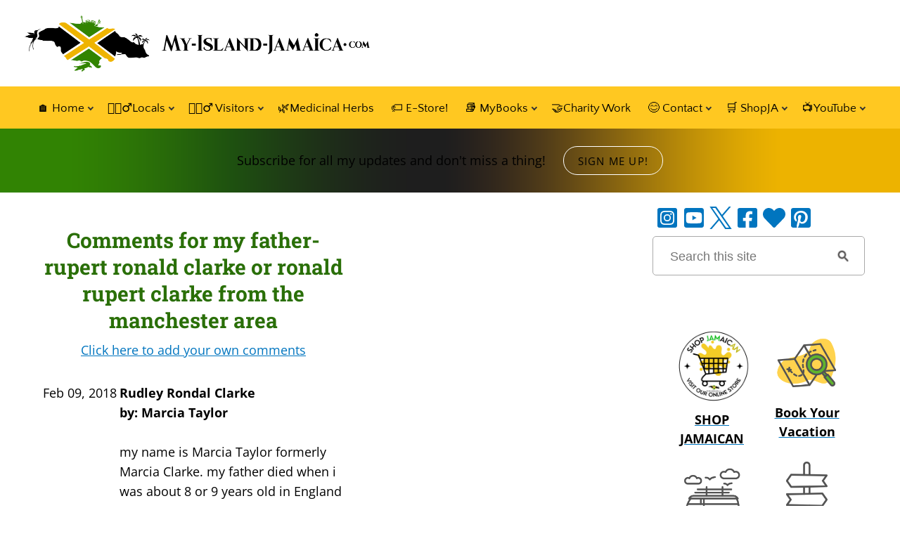

--- FILE ---
content_type: text/html; charset=UTF-8
request_url: https://www.my-island-jamaica.com/my-fatherrupert-ronald-clarke-or-ronald-rupert-clarke-from-the-manchester-area-comments.html
body_size: 22447
content:
<!DOCTYPE HTML>
<html xmlns:og="http://opengraphprotocol.org/schema/" xmlns:fb="http://www.facebook.com/2008/fbml">
<head><meta http-equiv="content-type" content="text/html; charset=UTF-8"><title>Comments for my father-rupert ronald clarke or ronald rupert clarke from the manchester area</title><meta name="description" content="my name is Marcia Taylor formerly Marcia Clarke. my father died when i was about 8 or 9 years old in England in a car accident,in the 1970's.  I was living"><meta id="viewport" name="viewport" content="width=device-width, initial-scale=1">
<link href="/A.sd,,_support-files,,_style.css+fonts,,_open-sans,,_400.css+fonts,,_quattrocento-sans,,_400.css+fonts,,_raleway,,_400.css+fonts,,_roboto-slab,,_400.css+fonts,,_open-sans,,_400-italic.css+fonts,,_open-sans,,_700-italic.css+fonts,,_open-sans,,_700.css+fonts,,_quattrocento-sans,,_400-italic.css+fonts,,_quattrocento-sans,,_700-italic.css+fonts,,_quattrocento-sans,,_700.css+fonts,,_raleway,,_400-italic.css+fonts,,_raleway,,_700-italic.css+fonts,,_raleway,,_700.css+fonts,,_roboto-slab,,_700.css,Mcc.4pQScA9KqK.css.pagespeed.cf.kt3K4aPF0w.css" rel="stylesheet" type="text/css"/>
<!-- start: tool_blocks.sbi_html_head -->
<!-- Global site tag (gtag.js) - Google Analytics -->
<script async src="https://www.googletagmanager.com/gtag/js?id=G-7DGSV59NXB"></script>
<script>window.dataLayer=window.dataLayer||[];function gtag(){dataLayer.push(arguments);}gtag('js',new Date());gtag('config','G-7DGSV59NXB');</script>
<link rel="apple-touch-icon" sizes="57x57" href="/xfavicon-57x57.png.pagespeed.ic.f1TevuaAmn.webp"> <link rel="apple-touch-icon" sizes="60x60" href="/xfavicon-60x60.png.pagespeed.ic.6dxq71qAAJ.webp"> <link rel="apple-touch-icon" sizes="72x72" href="/xfavicon-72x72.png.pagespeed.ic.oGpyErKyHz.webp"> <link rel="apple-touch-icon" sizes="76x76" href="/xfavicon-76x76.png.pagespeed.ic.SECqChKYlC.webp"> <link rel="apple-touch-icon" sizes="114x114" href="/xfavicon-114x114.png.pagespeed.ic.KFqQR1aFFR.webp"> <link rel="apple-touch-icon" sizes="120x120" href="/xfavicon-120x120.png.pagespeed.ic.kEc9il56EJ.webp"> <link rel="apple-touch-icon" sizes="144x144" href="/xfavicon-144x144.png.pagespeed.ic.kwZrd3WLvi.webp"> <link rel="apple-touch-icon" sizes="152x152" href="/xfavicon-152x152.png.pagespeed.ic.Df5gQHNwuU.webp"> <link rel="apple-touch-icon" sizes="180x180" href="/xfavicon-180x180.png.pagespeed.ic.BywQfSLjYj.webp"> <link rel="icon" type="image/png" href="/xfavicon-36x36.png.pagespeed.ic.G-lfO6JEib.webp" sizes="36x36"> <link rel="icon" type="image/png" href="/xfavicon-48x48.png.pagespeed.ic.hAVY52nPCD.webp" sizes="48x48"> <link rel="icon" type="image/png" href="/xfavicon-72x72.png.pagespeed.ic.oGpyErKyHz.webp" sizes="72x72"> <link rel="icon" type="image/png" href="/xfavicon-96x96.png.pagespeed.ic.W2g0r3C39x.webp" sizes="96x96"> <link rel="icon" type="image/png" href="/xfavicon-144x144.png.pagespeed.ic.kwZrd3WLvi.webp" sizes="144x144"> <link rel="icon" type="image/png" href="/xfavicon-192x192.png.pagespeed.ic.pD8Q_JQia0.webp" sizes="192x192"> <link rel="icon" type="image/png" href="/xfavicon-16x16.png.pagespeed.ic.HoBVjJSNoI.webp" sizes="16x16"> <link rel="icon" type="image/png" href="/xfavicon-32x32.png.pagespeed.ic.Yq-bFQFkmi.webp" sizes="32x32"> <link rel="icon" type="image/png" href="/xfavicon-48x48.png.pagespeed.ic.hAVY52nPCD.webp" sizes="48x48"><link rel="alternate" type="application/rss+xml" title="RSS" href="https://www.my-island-jamaica.com/jamaica.xml">
<meta property="fb:app_id" content="107748038894"/>
<!-- SD -->
<script>var https_page=0</script>
<script src="//www.my-island-jamaica.com/sd/support-files/gdprcookie.js.pagespeed.jm._uJjc3YGor.js" async defer></script><!-- end: tool_blocks.sbi_html_head -->
<link rel="shortcut icon" type="image/vnd.microsoft.icon" href="https://www.my-island-jamaica.com/favicon.ico">
<link rel="canonical" href="https://www.my-island-jamaica.com/my-fatherrupert-ronald-clarke-or-ronald-rupert-clarke-from-the-manchester-area-comments.html"/>
<script>function MM_swapImgRestore(){var i,x,a=document.MM_sr;for(i=0;a&&i<a.length&&(x=a[i])&&x.oSrc;i++)x.src=x.oSrc;}function MM_preloadImages(){var d=document;if(d.images){if(!d.MM_p)d.MM_p=new Array();var i,j=d.MM_p.length,a=MM_preloadImages.arguments;for(i=0;i<a.length;i++)if(a[i].indexOf("#")!=0){d.MM_p[j]=new Image;d.MM_p[j++].src=a[i];}}}function MM_swapImage(){var i,j=0,x,a=MM_swapImage.arguments;document.MM_sr=new Array;for(i=0;i<(a.length-2);i+=3)if((x=MM_findObj(a[i]))!=null){document.MM_sr[j++]=x;if(!x.oSrc)x.oSrc=x.src;x.src=a[i+2];}}function MM_openBrWindow(theURL,winName,features){window.open(theURL,winName,features);}function MM_findObj(n,d){var p,i,x;if(!d)d=document;if((p=n.indexOf("?"))>0&&parent.frames.length){d=parent.frames[n.substring(p+1)].document;n=n.substring(0,p);}if(!(x=d[n])&&d.all)x=d.all[n];for(i=0;!x&&i<d.forms.length;i++)x=d.forms[i][n];for(i=0;!x&&d.layers&&i<d.layers.length;i++)x=MM_findObj(n,d.layers[i].document);if(!x&&d.getElementById)x=d.getElementById(n);return x;}</script>
<script>function MM_displayStatusMsg(msgStr){status=msgStr;document.MM_returnValue=true;}</script>
<!-- start: shared_blocks.118268058#end-of-head -->
<!-- SHARE THIS CODE -->
<script src='https://platform-api.sharethis.com/js/sharethis.js#property=5e55d5e41adc7f0012524a3d&cms=sop' async></script>
<script src='https://platform-api.sharethis.com/js/sharethis.js#property=5e55d5e41adc7f0012524a3d&product=inline-follow-buttons&cms=sop' async></script>
<!-- END SHARE THIS CODE -->
<!-- Replaced by GA Connected Service -->
<!-- end Global site tag (gtag.js) - Google Analytics -->
<!-- AdThrive Head Tag Manual -->
<script data-no-optimize="1" data-cfasync="false">(function(w,d){w.adthrive=w.adthrive||{};w.adthrive.cmd=w.adthrive.cmd||[];w.adthrive.plugin='adthrive-ads-manual';w.adthrive.host='ads.adthrive.com';var s=d.createElement('script');s.async=true;s.referrerpolicy='no-referrer-when-downgrade';s.src='https://'+w.adthrive.host+'/sites/6442d5069915a44c38f39b70/ads.min.js?referrer='+w.encodeURIComponent(w.location.href)+'&cb='+(Math.floor(Math.random()*100)+1);var n=d.getElementsByTagName('script')[0];n.parentNode.insertBefore(s,n);})(window,document);</script>
<!-- End of AdThrive Head Tag -->
<!-- JULY 1, 2023 -->
<!-- NEW GOOGLE G4 CODE -->
<!-- Google tag (gtag.js) --><!-- Replaced by GA Connected Service -->
<!-- END NEW GOOGLE G4 CODE -->
<!-- Let me Allez (letmeallez.js) - Stay22 -->
<script>(function(s,t,a,y,twenty,two){s.Stay22=s.Stay22||{};s.Stay22.params={aid:"myislandjamaica",};twenty=t.createElement(a);two=t.getElementsByTagName(a)[0];twenty.async=1;twenty.src=y;two.parentNode.insertBefore(twenty,two);})(window,document,"script","https://scripts.stay22.com/letmeallez.js");</script>
<!-- END OF Let me Allez (letmeallez.js) - Stay22 -->
<!-- end: shared_blocks.118268058#end-of-head -->
<script>var FIX=FIX||{};</script>
</head>
<body class="responsive">
<div id="PageWrapper" class="modern">
<div id="HeaderWrapper">
<div id="Header">
<div class="Liner">
<div class="WebsiteName">
<a href="/">My Website</a>
</div><div class="Tagline">Probably the best tagline in the world</div>
<!-- start: shared_blocks.118268054#top-of-header -->
<a name="Top"></a>
<div class="sharethis-inline-follow-buttons"></div>
<!-- start: tool_blocks.navbar.horizontal.center --><div class="ResponsiveNavWrapper">
<div class="ResponsiveNavButton"><span>Menu</span></div><div class="HorizontalNavBarCenter HorizontalNavBar HorizontalNavBarCSS ResponsiveNav"><ul class="root"><li class="li1 submenu"><span class="navheader">🏠 Home</span><ul><li class="li2"><a href="/">🏠 Home Page</a></li><li class="li2"><a href="/jamaica-blog.html">What's NEW?</a></li><li class="li2"><a href="/question.html">🤔Ask A Question</a></li><li class="li2"><a href="/my_island_jamaica_digest.html">✨ Get Free Weekly Updates</a></li><li class="li2"><a href="/site_search.html">🔎Search the Site</a></li></ul></li><li class="li1 submenu"><span class="navheader">🚶🏾‍♂️Locals</span><ul><li class="li2 submenu"><span class="navheader">😋 Food</span><ul><li class="li3"><a href="/food_from_jamaica.html">J'can Food</a></li><li class="li3"><a href="/jamaican_chicken_recipes.html">Chicken Recipes</a></li><li class="li3"><a href="/jamaican_fish_recipes.html">Fish Recipes</a></li><li class="li3"><a href="/jamaican_drinks.html">Popular Drinks</a></li><li class="li3"><a href="/free_jamaican_recipes.html">More Free Recipes</a></li></ul></li><li class="li2 submenu"><span class="navheader">🕺🏾 Culture</span><ul><li class="li3"><a href="/jamaica_culture.html">Culture</a></li><li class="li3"><a href="/reggae_music.html">Reggae Music</a></li><li class="li3"><a href="/jamaican_community.html">Community Buzz</a></li><li class="li3"><a href="/sports_played_in_jamaica.html">Sports</a></li></ul></li><li class="li2 submenu"><span class="navheader">📢Background On Jamaica</span><ul><li class="li3"><a href="/facts_about_jamaica.html">Key Facts</a></li><li class="li3"><a href="/jamaican_schools.html">Schools</a></li><li class="li3"><a href="/colleges_in_jamaica.html">Colleges</a></li><li class="li3 submenu"><span class="navheader">Media & Links</span><ul><li class="li4"><a href="/jamaican_radio_stations.html">Radio Stations</a></li><li class="li4"><a href="/jamaica_news_media.html">News Media</a></li><li class="li4"><a href="/jamaican_newspapers.html">Newspapers</a></li><li class="li4"><a href="/telephone_directory_for_jamaica.html">Phone Directory</a></li></ul></li><li class="li3"><a href="/jamaica_reviews.html">Reviews</a></li><li class="li3"><a href="/famous_places_in_jamaica.html">Famous Places</a></li><li class="li3"><a href="/famous_people_from_jamaica.html">Famous Jamaicans</a></li><li class="li3"><a href="/national_heroes_of_jamaica.html">Heroes</a></li><li class="li3"><a href="/national_symbols_of_jamaica.html">National Symbols</a></li><li class="li3"><a href="/museums_in_jamaica.html">Museums</a></li><li class="li3"><a href="/plants_and_animals_in_jamaica.html">Plants + Animals</a></li><li class="li3"><a href="/christmas_in_jamaica.html">🎄Christmas In Jamaica</a></li><li class="li3"><a href="/share_the_site.html">Share The Site</a></li></ul></li><li class="li2 submenu"><span class="navheader">🏙 Popular Cities</span><ul><li class="li3"><a href="/negril_jamaica.html">Negril</a></li><li class="li3"><a href="/ocho_rios_jamaica.html">Ocho Rios</a></li><li class="li3"><a href="/montego_bay_jamaica.html">Montego Bay</a></li><li class="li3"><a href="/capital_of_jamaica.html">Kingston</a></li><li class="li3"><a href="/black_river_jamaica.html">Black River</a></li><li class="li3"><a href="/mandeville_jamaica.html">Mandeville</a></li><li class="li3"><a href="/port_royal_jamaica.html">Port Royal</a></li><li class="li3"><a href="/jamaica_parishes.html">The 14 Parishes</a></li><li class="li3"><a href="/list_of_caribbean_islands.html">Caribbean Islands</a></li></ul></li><li class="li2"><a href="/how_to_jamaica.html">How To ...</a></li></ul></li><li class="li1 submenu"><span class="navheader">🏃🏾‍♂️ Visitors</span><ul><li class="li2"><a href="/booking.html">🏨 Book Your Vacation</a></li><li class="li2"><a href="/jamaica_private_tours.html">🚘 Book A Tour</a></li><li class="li2"><a href="/jamaica_travel_information.html">☝🏾 Travel Tips & Cautions</a></li><li class="li2"><a href="/questions.html">🤔Jamaica FAQs</a></li><li class="li2 submenu"><span class="navheader">🧳 Travel Info</span><ul><li class="li3"><a href="/vacation_in_jamaica.html">Vacation Guide</a></li><li class="li3"><a href="/places-to-visit-in-jamaica.html">Best Places to Visit</a></li><li class="li3"><a href="/getting_to_jamaica.html">Getting Here</a></li><li class="li3"><a href="/jamaican_climate.html">Weather</a></li><li class="li3"><a href="/all_inclusive_resorts_in_jamaica.html">All Inclusives</a></li><li class="li3"><a href="/jamaican_villa_rentals.html">Villas</a></li><li class="li3"><a href="/hotels_in_jamaica.html">Hotels</a></li><li class="li3"><a href="/jamaican_airlines.html">Airlines</a></li><li class="li3"><a href="/tourist_attractions_in_jamaica.html">Attractions</a></li><li class="li3"><a href="/jamaican_beaches.html">Beaches</a></li><li class="li3"><a href="/restaurants_in_jamaica.html">Restaurants</a></li><li class="li3"><a href="/jamaican_christmas.html">🎄Christmas In Jamaica</a></li></ul></li><li class="li2 submenu"><span class="navheader">Readers' Pages</span><ul><li class="li3"><a href="/attraction_in_jamaica.html">Best Attractions</a></li><li class="li3"><a href="/jamaican_postcard.html">Postcards</a></li><li class="li3"><a href="/jamaica_press_releases.html">Notices/ Events</a></li><li class="li3"><a href="/jamaica.html">HardCore Fans</a></li></ul></li><li class="li2 submenu"><span class="navheader">Interact</span><ul><li class="li3"><a href="/jamaican_travel.html">Stories/Reviews</a></li><li class="li3"><a href="/jamaica_forums.html">Have Your Say</a></li><li class="li3"><a href="/jamaican_forum.html">Feedback Corner</a></li><li class="li3"><a href="/jamaican_photo_contest.html">Picture Contest</a></li><li class="li3"><a href="/answer_questions.html">Answer A Question</a></li></ul></li></ul></li><li class="li1"><a href="/medicinal_herbs_of_jamaica.html">🌿Medicinal Herbs</a></li><li class="li1"><a href="/etsy_reirect_code.html">🏷️ E-Store!</a></li><li class="li1 submenu"><span class="navheader">📚 MyBooks</span><ul><li class="li2"><a href="/discover_jamaica.html">🎁My Ebook Bundle</a></li><li class="li2"><a href="/is_jamaica_safe_to_travel.html">🛡️ Safety in Jamaica</a></li><li class="li2"><a href="/jamaican_remedies.html">🌿 101 Amazing Health Secrets From Jamaica</a></li><li class="li2"><a href="/jamaica_on_a_budget.html">💰 Jamaica On A Budget</a></li><li class="li2"><a href="/jamaican_dessert_recipes.html">😋 Jamaican Sweet Treats</a></li><li class="li2"><a href="/jamaica_travel_guide.html">✈ Jamaica Insider Guide</a></li><li class="li2"><a href="/facts_about_jamaica_ebook.html">🧾 Intriguing Facts About Jamaica</a></li></ul></li><li class="li1"><a href="/myislandjamaicafoundation.html">🤝Charity Work</a></li><li class="li1 submenu"><span class="navheader">😊 Contact</span><ul><li class="li2"><a href="/jamaica_ads.html">🌟 PartnerWithUs</a></li><li class="li2"><a href="/contact.html">Contact Me</a></li><li class="li2"><a href="/about_me.html">About Us</a></li><li class="li2"><a href="/donate.html">Donate</a></li><li class="li2 submenu"><span class="navheader">👍 Recommended Resources</span><ul><li class="li3"><a href="/online_business.html">My Internet Secret</a></li><li class="li3"><a href="/sbi_products.html">Free Personal Development Books</a></li><li class="li3"><a href="/work_at_home.html">Work At Home</a></li><li class="li3"><a href="/resources.html">Helpful Tools</a></li><li class="li3"><a href="/personality_interviews.html">Interviews</a></li><li class="li3"><a href="/jamaica_contact.html">Family Contact</a></li><li class="li3"><a href="/jamaica_genealogy.html">Genealogy</a></li></ul></li></ul></li><li class="li1 submenu"><span class="navheader">🛒 ShopJA</span><ul><li class="li2"><a href="/Etsy_Items_On_Sale_Redirect.html">ON SALE 🌟</a></li><li class="li2"><a href="/Jamaican_Herb_And_Spices_Etsy_redirect.html">Herbs & Spices 🌿🌶️</a></li><li class="li2"><a href="/Jamaican_Books_And_Guides_redirect.html">Books & Guides 📚</a></li><li class="li2"><a href="/Jamaican_Food_And_Grocery_Etsy_redirect.html">Jamaican Grocery 🛒</a></li><li class="li2"><a href="/Jamaican_Ointments_Balms_And_Tonics_redirect.html">Ointments, Balms & Tonics 💆‍♂️</a></li><li class="li2"><a href="/Jamaican_Clothing_BodyCare_And_Souvenirs_redirect.html">Clothing, Cosmetics & Souvenirs 👗🎁</a></li></ul></li><li class="li1 submenu"><span class="navheader">📺YouTube</span><ul><li class="li2"><a href="/YouTubeChannelRedirect.html">🍿Watch Our Videos</a></li></ul></li></ul></div></div>
<!-- end: tool_blocks.navbar.horizontal.center -->
<div class=" StickyNav" style="box-sizing: border-box"><!-- start: tool_blocks.navbar.horizontal.center --><div class="ResponsiveNavWrapper">
<div class="ResponsiveNavButton"><span>Menu</span></div><div class="HorizontalNavBarCenter HorizontalNavBar HorizontalNavBarCSS ResponsiveNav"><ul class="root"><li class="li1 submenu"><span class="navheader">🏠 Home</span><ul><li class="li2"><a href="/">🏠 Home Page</a></li><li class="li2"><a href="/jamaica-blog.html">What's NEW?</a></li><li class="li2"><a href="/question.html">🤔Ask A Question</a></li><li class="li2"><a href="/my_island_jamaica_digest.html">✨ Get Free Weekly Updates</a></li><li class="li2"><a href="/site_search.html">🔎Search the Site</a></li></ul></li><li class="li1 submenu"><span class="navheader">🚶🏾‍♂️Locals</span><ul><li class="li2 submenu"><span class="navheader">😋 Food</span><ul><li class="li3"><a href="/food_from_jamaica.html">J'can Food</a></li><li class="li3"><a href="/jamaican_chicken_recipes.html">Chicken Recipes</a></li><li class="li3"><a href="/jamaican_fish_recipes.html">Fish Recipes</a></li><li class="li3"><a href="/jamaican_drinks.html">Popular Drinks</a></li><li class="li3"><a href="/free_jamaican_recipes.html">More Free Recipes</a></li></ul></li><li class="li2 submenu"><span class="navheader">🕺🏾 Culture</span><ul><li class="li3"><a href="/jamaica_culture.html">Culture</a></li><li class="li3"><a href="/reggae_music.html">Reggae Music</a></li><li class="li3"><a href="/jamaican_community.html">Community Buzz</a></li><li class="li3"><a href="/sports_played_in_jamaica.html">Sports</a></li></ul></li><li class="li2 submenu"><span class="navheader">📢Background On Jamaica</span><ul><li class="li3"><a href="/facts_about_jamaica.html">Key Facts</a></li><li class="li3"><a href="/jamaican_schools.html">Schools</a></li><li class="li3"><a href="/colleges_in_jamaica.html">Colleges</a></li><li class="li3 submenu"><span class="navheader">Media & Links</span><ul><li class="li4"><a href="/jamaican_radio_stations.html">Radio Stations</a></li><li class="li4"><a href="/jamaica_news_media.html">News Media</a></li><li class="li4"><a href="/jamaican_newspapers.html">Newspapers</a></li><li class="li4"><a href="/telephone_directory_for_jamaica.html">Phone Directory</a></li></ul></li><li class="li3"><a href="/jamaica_reviews.html">Reviews</a></li><li class="li3"><a href="/famous_places_in_jamaica.html">Famous Places</a></li><li class="li3"><a href="/famous_people_from_jamaica.html">Famous Jamaicans</a></li><li class="li3"><a href="/national_heroes_of_jamaica.html">Heroes</a></li><li class="li3"><a href="/national_symbols_of_jamaica.html">National Symbols</a></li><li class="li3"><a href="/museums_in_jamaica.html">Museums</a></li><li class="li3"><a href="/plants_and_animals_in_jamaica.html">Plants + Animals</a></li><li class="li3"><a href="/christmas_in_jamaica.html">🎄Christmas In Jamaica</a></li><li class="li3"><a href="/share_the_site.html">Share The Site</a></li></ul></li><li class="li2 submenu"><span class="navheader">🏙 Popular Cities</span><ul><li class="li3"><a href="/negril_jamaica.html">Negril</a></li><li class="li3"><a href="/ocho_rios_jamaica.html">Ocho Rios</a></li><li class="li3"><a href="/montego_bay_jamaica.html">Montego Bay</a></li><li class="li3"><a href="/capital_of_jamaica.html">Kingston</a></li><li class="li3"><a href="/black_river_jamaica.html">Black River</a></li><li class="li3"><a href="/mandeville_jamaica.html">Mandeville</a></li><li class="li3"><a href="/port_royal_jamaica.html">Port Royal</a></li><li class="li3"><a href="/jamaica_parishes.html">The 14 Parishes</a></li><li class="li3"><a href="/list_of_caribbean_islands.html">Caribbean Islands</a></li></ul></li><li class="li2"><a href="/how_to_jamaica.html">How To ...</a></li></ul></li><li class="li1 submenu"><span class="navheader">🏃🏾‍♂️ Visitors</span><ul><li class="li2"><a href="/booking.html">🏨 Book Your Vacation</a></li><li class="li2"><a href="/jamaica_private_tours.html">🚘 Book A Tour</a></li><li class="li2"><a href="/jamaica_travel_information.html">☝🏾 Travel Tips & Cautions</a></li><li class="li2"><a href="/questions.html">🤔Jamaica FAQs</a></li><li class="li2 submenu"><span class="navheader">🧳 Travel Info</span><ul><li class="li3"><a href="/vacation_in_jamaica.html">Vacation Guide</a></li><li class="li3"><a href="/places-to-visit-in-jamaica.html">Best Places to Visit</a></li><li class="li3"><a href="/getting_to_jamaica.html">Getting Here</a></li><li class="li3"><a href="/jamaican_climate.html">Weather</a></li><li class="li3"><a href="/all_inclusive_resorts_in_jamaica.html">All Inclusives</a></li><li class="li3"><a href="/jamaican_villa_rentals.html">Villas</a></li><li class="li3"><a href="/hotels_in_jamaica.html">Hotels</a></li><li class="li3"><a href="/jamaican_airlines.html">Airlines</a></li><li class="li3"><a href="/tourist_attractions_in_jamaica.html">Attractions</a></li><li class="li3"><a href="/jamaican_beaches.html">Beaches</a></li><li class="li3"><a href="/restaurants_in_jamaica.html">Restaurants</a></li><li class="li3"><a href="/jamaican_christmas.html">🎄Christmas In Jamaica</a></li></ul></li><li class="li2 submenu"><span class="navheader">Readers' Pages</span><ul><li class="li3"><a href="/attraction_in_jamaica.html">Best Attractions</a></li><li class="li3"><a href="/jamaican_postcard.html">Postcards</a></li><li class="li3"><a href="/jamaica_press_releases.html">Notices/ Events</a></li><li class="li3"><a href="/jamaica.html">HardCore Fans</a></li></ul></li><li class="li2 submenu"><span class="navheader">Interact</span><ul><li class="li3"><a href="/jamaican_travel.html">Stories/Reviews</a></li><li class="li3"><a href="/jamaica_forums.html">Have Your Say</a></li><li class="li3"><a href="/jamaican_forum.html">Feedback Corner</a></li><li class="li3"><a href="/jamaican_photo_contest.html">Picture Contest</a></li><li class="li3"><a href="/answer_questions.html">Answer A Question</a></li></ul></li></ul></li><li class="li1"><a href="/medicinal_herbs_of_jamaica.html">🌿Medicinal Herbs</a></li><li class="li1"><a href="/etsy_reirect_code.html">🏷️ E-Store!</a></li><li class="li1 submenu"><span class="navheader">📚 MyBooks</span><ul><li class="li2"><a href="/discover_jamaica.html">🎁My Ebook Bundle</a></li><li class="li2"><a href="/is_jamaica_safe_to_travel.html">🛡️ Safety in Jamaica</a></li><li class="li2"><a href="/jamaican_remedies.html">🌿 101 Amazing Health Secrets From Jamaica</a></li><li class="li2"><a href="/jamaica_on_a_budget.html">💰 Jamaica On A Budget</a></li><li class="li2"><a href="/jamaican_dessert_recipes.html">😋 Jamaican Sweet Treats</a></li><li class="li2"><a href="/jamaica_travel_guide.html">✈ Jamaica Insider Guide</a></li><li class="li2"><a href="/facts_about_jamaica_ebook.html">🧾 Intriguing Facts About Jamaica</a></li></ul></li><li class="li1"><a href="/myislandjamaicafoundation.html">🤝Charity Work</a></li><li class="li1 submenu"><span class="navheader">😊 Contact</span><ul><li class="li2"><a href="/jamaica_ads.html">🌟 PartnerWithUs</a></li><li class="li2"><a href="/contact.html">Contact Me</a></li><li class="li2"><a href="/about_me.html">About Us</a></li><li class="li2"><a href="/donate.html">Donate</a></li><li class="li2 submenu"><span class="navheader">👍 Recommended Resources</span><ul><li class="li3"><a href="/online_business.html">My Internet Secret</a></li><li class="li3"><a href="/sbi_products.html">Free Personal Development Books</a></li><li class="li3"><a href="/work_at_home.html">Work At Home</a></li><li class="li3"><a href="/resources.html">Helpful Tools</a></li><li class="li3"><a href="/personality_interviews.html">Interviews</a></li><li class="li3"><a href="/jamaica_contact.html">Family Contact</a></li><li class="li3"><a href="/jamaica_genealogy.html">Genealogy</a></li></ul></li></ul></li><li class="li1 submenu"><span class="navheader">🛒 ShopJA</span><ul><li class="li2"><a href="/Etsy_Items_On_Sale_Redirect.html">ON SALE 🌟</a></li><li class="li2"><a href="/Jamaican_Herb_And_Spices_Etsy_redirect.html">Herbs & Spices 🌿🌶️</a></li><li class="li2"><a href="/Jamaican_Books_And_Guides_redirect.html">Books & Guides 📚</a></li><li class="li2"><a href="/Jamaican_Food_And_Grocery_Etsy_redirect.html">Jamaican Grocery 🛒</a></li><li class="li2"><a href="/Jamaican_Ointments_Balms_And_Tonics_redirect.html">Ointments, Balms & Tonics 💆‍♂️</a></li><li class="li2"><a href="/Jamaican_Clothing_BodyCare_And_Souvenirs_redirect.html">Clothing, Cosmetics & Souvenirs 👗🎁</a></li></ul></li><li class="li1 submenu"><span class="navheader">📺YouTube</span><ul><li class="li2"><a href="/YouTubeChannelRedirect.html">🍿Watch Our Videos</a></li></ul></li></ul></div></div>
<!-- end: tool_blocks.navbar.horizontal.center -->
</div>
<!-- end: shared_blocks.118268054#top-of-header -->
<!-- start: shared_blocks.118267987#bottom-of-header -->
</div></div></div> <!-- end Header -->
<div class="CTABarWrapper"><div class="CTABar">
<p style="text-align: center;"><span style="color: rgb(0, 0, 0);">Subscribe for all my updates and don't miss a thing! </span><a href="https://forms.aweber.com/form/43/362111343.htm" onclick="return FIX.track(this);"><span style="color: rgb(0, 0, 0);">Sign me up!</span></a></p>
</div></div> <!-- end CTA BAR -->
<div><div><div>
<!-- end: shared_blocks.118267987#bottom-of-header -->
</div><!-- end Liner -->
</div><!-- end Header -->
</div><!-- end HeaderWrapper -->
<div id="ColumnsWrapper">
<div id="ContentWrapper">
<div id="ContentColumn">
<div class="Liner">
<!-- start: shared_blocks.118267984#above-h1 -->
<!-- end: shared_blocks.118267984#above-h1 -->
<table id="comments" style="width:100%; max-width:450px;" border="0" cellpadding="4" cellspacing="0">
<tr>
<td>
<h2 style="text-align:center;">
Comments for my father-rupert ronald clarke or ronald rupert clarke from the manchester area<br>
<!-- my father-rupert ronald clarke or ronald rupert clarke from the manchester area -->
</h2>
<p style="text-align:center">
<a href="https://www.my-island-jamaica.com/my-fatherrupert-ronald-clarke-or-ronald-rupert-clarke-from-the-manchester-area-comment-form.html">Click here to add your own comments</a>
</p>
</td>
</tr>
<tr>
<td style="text-align:center;">
<div id="31893902">
<div id="comment_31893902">
<table style="width:100%; padding:4px;">
<tr>
<td valign="top" style="width:25%;text-align:left;" class="date">
Feb 09, 2018<br>
</td>
<td valign="top" style="text-align:left;">
<strong>Rudley Rondal Clarke</strong>
<br>
<!-- Marcia Taylor -->
<span class="author" style="text-align:left;"><strong>by: Marcia Taylor </strong></span>
<br>
<br><span class="subBodyText">
my name is Marcia Taylor formerly Marcia Clarke. my father died when i was about 8 or 9 years old in England in a car accident,in the 1970's.<br><br>I was living in Jamaica at the time it happened,but now i live in England.<br><br>i would like to get in touch with any relatives who may have known him.<br><br>My father's name is rudley rondal clarke from manchester not rupert randolph clarke as once thought.</span>
</td>
</tr>
</table>
<hr>
</div>
</div>
</td>
</tr>
<tr>
<td>
<p style="text-align:center;">
<a href="https://www.my-island-jamaica.com/my-fatherrupert-ronald-clarke-or-ronald-rupert-clarke-from-the-manchester-area-comment-form.html">Click here to add your own comments</a>
</p>
<p>
<a href="https://www.my-island-jamaica.com/jamaica_contact.html#INV">
Join in and write your own page! It's easy to do. How? Simply click here to return to <b>FamilyContact</b>.</a>
<!-- FamilyContact -->
</p>
<p><a href="https://www.my-island-jamaica.com/my-fatherrupert-ronald-clarke-or-ronald-rupert-clarke-from-the-manchester-area.html">Return to my father-rupert ronald clarke or ronald rupert clarke from the manchester area.</a></p>
</td>
</tr>
</table>
<!-- start: shared_blocks.224111353#C2 - Css code to display C2 block properly on mobile phone -->
<!-- css code to format c2 for mobile phone -->
<!-- https://forums.sitesell.com/viewtopic.php?f=100&t=226623 -->
<style>@media screen and (max-width:768px){table#comments{width:100%!important;max-width:100%!important;display:block}table#comments{width:100%!important;display:block}.date:{display:none}table#comments td{width:100%!important;display:block;margin-left:7px}span.subBodyText{width:100%!important;padding-right:25px;padding-left:20px;font-size:14px;color:#000;text-align:left}#NotifyDiv input[type="text"],
#NotifyDiv select,
#NotifyDiv textarea,.
FormBlockLeft,
.c2Form,
.comments input[type="text"],
.comments textarea,
.formbody input[type="text"],
.formbody select,
.formbody textarea,
.formwrapper,
.storyInput,
.titleInput,
comments select,
formbody{width:300px!important}table{margin-left:-10px;width:90%!important;border:transparent;clear:both}table,td,tr{width:100%;display:block;overflow:hidden!important}table>span{display:none}table #comments{width:100%!important;max-width:760px!important;display:block;border:1px solid #666}}</style>
<!-- end: shared_blocks.224111353#C2 - Css code to display C2 block properly on mobile phone -->
<!-- start: shared_blocks.118268056#above-socialize-it -->
<div class="" style="margin-left: auto; margin-right: auto; float: none; box-sizing: border-box"><!-- skipped: tool_blocks.faceit_comment -->
<!-- start: shared_blocks.120806830#Back To Top - BUTTON -->
<a class="BackToTop" href="#top">Back To The Top Of This Page</a>
<!-- end: shared_blocks.120806830#Back To Top - BUTTON -->
<h2 style="text-align: center"><span style="color: rgb(214, 9, 9);font-size: 36px;">New!&#xa0;<span style="color: rgb(42, 111, 8);font-family: 'Roboto Slab', Georgia, Times, serif;text-align: center;font-style: normal;">Get My Latest Book👇🏿</span></span></h2>
<div style="overflow-x: auto;">
<table class="columns_block grid_block" border="0" style="width: 100%;"><tr><td class="column_0" style="width: 50%;vertical-align:top;">
<div class="ImageBlock ImageBlockCenter"><a href="https://etsy.me/3skOW7u" onclick="return FIX.track(this);" rel="noopener" target="_blank"><img class="ss-lazy" src="data:image/svg+xml,%3Csvg xmlns='http://www.w3.org/2000/svg' viewBox='0 0 1000 814'%3E%3C/svg%3E" data-src="https://www.my-island-jamaica.com/images/JAMAICA_ON_A_BUDGET_EBOOK_COVER_LEAN.png" width="1000" height="814" alt="JAMAICA_ON_A_BUDGET_EBOOK_COVER_LEAN" title="jamaica_on_a_budget_travel_guide_ebook" data-pin-media="https://www.my-island-jamaica.com/images/JAMAICA_ON_A_BUDGET_EBOOK_COVER_LEAN.png" style="width: 1000px; height: auto"></a></div>
</td><td class="column_1" style="width: 50%;vertical-align:top;">
<p><b>You asked, I've answered!</b>&#xa0;You no longer need to save for months or years, to enjoy paradise!<br/><br/><b>JAMAICA On A Budget</b> is your passport to experiencing what I call 'The Real Jamaica' <b>on a budget</b>! </p><p>I spilled the beans! sharing my <b>top tips</b> on finding cozy accommodations and secret gems, only the way a native could!&#xa0;<a href="https://etsy.me/3skOW7u" onclick="return FIX.track(this);">Click Here</a>&#xa0;to pick it up on my e-store and start saving now!</p>
</td></tr></table>
</div>
<h2 style="text-align: center">See The Best Of Jamaica - <span style="color: rgb(214, 9, 9);">In Videos!</span></h2>
<div style="overflow-x: auto;">
<table class="columns_block grid_block" border="0" style="width: 100%;"><tr><td class="column_0" style="width: 50%;vertical-align:top;">
<div class="ImageBlock ImageBlockCenter"><a href="http://bit.ly/3nnfUJd" onclick="return FIX.track(this);" rel="noopener" target="_blank"><img class="ss-lazy" src="data:image/svg+xml,%3Csvg xmlns='http://www.w3.org/2000/svg' viewBox='0 0 1280 720'%3E%3C/svg%3E" data-src="https://www.my-island-jamaica.com/images/my_island_jamaica_channel_tv.png" width="1280" height="720" alt="my_island_jamaica_channel_tv" title="my_island_jamaica_channel_tv" data-pin-media="https://www.my-island-jamaica.com/images/my_island_jamaica_channel_tv.png" style="width: 1280px; height: auto"></a></div>
</td><td class="column_1" style="width: 50%;vertical-align:top;">
<p>My channel reaches over 140,000 subscribers worldwide and has leveraged over 11 million views, sharing, what I call 'The Real Jamaica'. <a href="http://bit.ly/3nnfUJd" onclick="return FIX.track(this);" rel="noopener" target="_blank">Subscribe today</a> and join our family of viewers.</p>
</td></tr></table>
</div>
<div class="ImageBlock ImageBlockCenter"><a href="http://bit.ly/3nnfUJd" onclick="return FIX.track(this);"><img class="ss-lazy" src="data:image/svg+xml,%3Csvg xmlns='http://www.w3.org/2000/svg' viewBox='0 0 295 53'%3E%3C/svg%3E" data-src="https://www.my-island-jamaica.com/images/Jamaica_subscribe_button.png" width="295" height="53" alt="Jamaica_subscribe_button" title="Jamaica_subscribe_button" data-pin-media="https://www.my-island-jamaica.com/images/Jamaica_subscribe_button.png" style="width: 295px; height: auto"></a></div>
<!-- 
I'd love too hear from you! Please <a href="https://api.whatsapp.com/send?phone=+18768252237&text=Hi, I contacted you Through your website." rel=nofollow><font color="#25d366">Click Here To WhatsApp Me</font><img src="images/whatsapp_image.gif" alt="whats app image" width="25" height="25"></a>

-->
<h3><a href="jamaica-blog.html" style="text-decoration:none;color:black;"><b>Read More ...</b></a></h3>
<!-- start: shared_blocks.224258732#FooterLink_YourComments -->
<div class="ReminderBox" style="width: 100%; background-color: #daedc7; box-sizing: border-box"><p><span style="color: rgb(0, 0, 0);"><span style="font-size: 30px;color: rgb(255, 0, 0);"><b>New!&#xa0;</b></span><span style="font-size: 16px;"><span style="font-size: 18px;"><b><span style="font-size: 30px;">Experience The REAL Jamaica!</span><br/></b></span></span></span><span style="font-size: 18px;"><a href="https://www.my-island-jamaica.com/jamaica_private_tours.html">Book Your Private Tour here</a>&#xa0;and experience Jamaica the way we (locals) do!</span></p>
</div>
<!-- end: shared_blocks.224258732#FooterLink_YourComments -->
<!-- 
… I have a small favour to ask. I'm on a My-Island-Jamaica.com than ever, but advertising revenues are falling fast. And unlike many other information sites, we haven’t put up a paywall – we want to keep our journalism as open as we can. So we'd appreciate your patreonage.

My-Island-Jamaica.com is editorially independent. This is important because it enables us to be open and honest - free from the influence of others.

It does takes a lot of time, money and hard work to produce. But I do it because I love sharing my passion for my Jamaica – as you probably do too. For as little as $1, you can become a Patreon – and it only takes a minute. Click Here to join us. Thank you.

-->
<hr style="color:#ffffff;background-color:#ffffff;border-style:solid;margin-left:auto;margin-right:auto;">
</div>
<!-- end: shared_blocks.118268056#above-socialize-it -->
<!-- start: shared_blocks.118267986#socialize-it -->
<div class="" style="margin-left: auto; margin-right: auto; float: none; box-sizing: border-box">
<div class="ReminderBox" style="margin-left: auto; margin-right: auto; float: none; width: 100%; box-sizing: border-box"><h2 style="text-align: center"><span style="font-size: 24px;color: rgb(0, 0, 0);"><span style="font-size: 23px;"><b>P.S.</b></span><span style="font-weight: 400;">&#xa0;Didn't find what you were looking for?&#xa0;<br/></span>Still need help?</span></h2>
<p style="text-align: center;"><span style="font-size: 18px;"><a href="https://www.my-island-jamaica.com/site_search.html" onclick="return FIX.track(this);"><b>Click Here</b></a><b><span style="font-weight: normal;"> to try our dependable and effective&#xa0;<a href="https://www.my-island-jamaica.com/site_search.html" onclick="return FIX.track(this);">Site Search tool</a>. It works!</span></b></span></p><p style="text-align: center;"><span style="font-size: 18px;"><span style="font-weight: normal;">Or, simply&#xa0;<a href="https://www.my-island-jamaica.com/questions.html#VisitorPages" onclick="return FIX.track(this);">click here</a>&#xa0;and <a href="https://www.my-island-jamaica.com/question.html#VisitorPages" onclick="return FIX.track(this);">here</a>,&#xa0;to browse my library of over </span><b>500</b><span style="font-weight: normal;"> questions and answers! Chances are someone already asked (and got an answer to) your question.</span></span></p>
</div>
<hr style="color:#ffffff;background-color:#ffffff;border-style:solid;width:100%;height:1px;margin-left:auto;margin-right:auto;">
<!-- start: shared_blocks.174107642#SpecialSiteWideCodes -->
<!-- Code For Tracking -->
<script src="//analytics.aweber.com/js/awt_analytics.js?id=8xsx"></script>
<div class="AW-Form-860069889"></div>
<script>(function(d,s,id){var js,fjs=d.getElementsByTagName(s)[0];if(d.getElementById(id))return;js=d.createElement(s);js.id=id;js.src="//forms.aweber.com/form/89/860069889.js";fjs.parentNode.insertBefore(js,fjs);}(document,"script","aweber-wjs-yi0ehovcz"));</script>
<center>
<!-- Google plus code -->
<script src="https://apis.google.com/js/plusone.js"></script>
<g:plusone></g:plusone>
<!-- end Google plus code -->
</center>
<!-- end: shared_blocks.174107642#SpecialSiteWideCodes -->
<div class="ImageBlock ImageBlockCenter"><a href="https://www.copyscape.com/" onclick="return FIX.track(this);" rel="noopener nofollow" target="_blank"><img class="ss-lazy" src="data:image/svg+xml,%3Csvg xmlns='http://www.w3.org/2000/svg' viewBox='0 0 234 16'%3E%3C/svg%3E" data-src="https://www.my-island-jamaica.com/images/copyscapebann.gif" width="234" height="16" alt="copyscape" title="copyscape" data-pin-media="https://www.my-island-jamaica.com/images/copyscapebann.gif" style="width: 234px; height: auto"></a></div>
</div>
<!-- end: shared_blocks.118267986#socialize-it -->
<!-- start: shared_blocks.118268029#below-socialize-it -->
<div class="" style="margin-left: auto; margin-right: auto; float: none; box-sizing: border-box"><!-- start: shared_blocks.120806830#Back To Top - BUTTON -->
<a class="BackToTop" href="#top">Back To The Top Of This Page</a>
<!-- end: shared_blocks.120806830#Back To Top - BUTTON -->
</div>
<!-- end: shared_blocks.118268029#below-socialize-it -->
</div><!-- end Liner -->
</div><!-- end ContentColumn -->
</div><!-- end ContentWrapper -->
<div id="NavWrapper">
<div id="NavColumn">
<div class="Liner">
<!-- start: shared_blocks.118268063#top-of-nav-column -->
<!-- start: tool_blocks.social_destinations -->
<div class="SocialDestinations"><a href="https://www.instagram.com/myislandjamaica" rel="noopener noreferrer" title="Follow Us On Instagram" target="_blank" class="socialIcon"><svg width="20" height="20" aria-hidden="true" focusable="false" data-prefix="fab" data-icon="pinterest-square" role="img" xmlns="http://www.w3.org/2000/svg" viewBox="0 0 448 512"><path fill="currentColor" d="M224,202.66A53.34,53.34,0,1,0,277.36,256,53.38,53.38,0,0,0,224,202.66Zm124.71-41a54,54,0,0,0-30.41-30.41c-21-8.29-71-6.43-94.3-6.43s-73.25-1.93-94.31,6.43a54,54,0,0,0-30.41,30.41c-8.28,21-6.43,71.05-6.43,94.33S91,329.26,99.32,350.33a54,54,0,0,0,30.41,30.41c21,8.29,71,6.43,94.31,6.43s73.24,1.93,94.3-6.43a54,54,0,0,0,30.41-30.41c8.35-21,6.43-71.05,6.43-94.33S357.1,182.74,348.75,161.67ZM224,338a82,82,0,1,1,82-82A81.9,81.9,0,0,1,224,338Zm85.38-148.3a19.14,19.14,0,1,1,19.13-19.14A19.1,19.1,0,0,1,309.42,189.74ZM400,32H48A48,48,0,0,0,0,80V432a48,48,0,0,0,48,48H400a48,48,0,0,0,48-48V80A48,48,0,0,0,400,32ZM382.88,322c-1.29,25.63-7.14,48.34-25.85,67s-41.4,24.63-67,25.85c-26.41,1.49-105.59,1.49-132,0-25.63-1.29-48.26-7.15-67-25.85s-24.63-41.42-25.85-67c-1.49-26.42-1.49-105.61,0-132,1.29-25.63,7.07-48.34,25.85-67s41.47-24.56,67-25.78c26.41-1.49,105.59-1.49,132,0,25.63,1.29,48.33,7.15,67,25.85s24.63,41.42,25.85,67.05C384.37,216.44,384.37,295.56,382.88,322Z" class=""></path></svg><span>instagram</span></a><a href="https://www.youtube.com/myislandjamaica?sub_confirmation=1" rel="noopener noreferrer" title="Join My YouTube Family" target="_blank" class="socialIcon youtube"><svg width="20" height="20" aria-hidden="true" focusable="false" data-prefix="fab" data-icon="youtube-square" role="img" xmlns="http://www.w3.org/2000/svg" viewBox="0 0 448 512"><path fill="currentColor" d="M186.8 202.1l95.2 54.1-95.2 54.1V202.1zM448 80v352c0 26.5-21.5 48-48 48H48c-26.5 0-48-21.5-48-48V80c0-26.5 21.5-48 48-48h352c26.5 0 48 21.5 48 48zm-42 176.3s0-59.6-7.6-88.2c-4.2-15.8-16.5-28.2-32.2-32.4C337.9 128 224 128 224 128s-113.9 0-142.2 7.7c-15.7 4.2-28 16.6-32.2 32.4-7.6 28.5-7.6 88.2-7.6 88.2s0 59.6 7.6 88.2c4.2 15.8 16.5 27.7 32.2 31.9C110.1 384 224 384 224 384s113.9 0 142.2-7.7c15.7-4.2 28-16.1 32.2-31.9 7.6-28.5 7.6-88.1 7.6-88.1z" class=""></path></svg><span>youtube</span></a><a href="https://twitter.com/myislandjamaica" rel="noopener noreferrer" title="Follow us on twitter" target="_blank" class="socialIcon twitter"><svg width="20" height="20" aria-hidden="true" focusable="false" data-prefix="fab" data-icon="twitter-square" role="img" viewBox="0 0 1200 1227" fill="none" xmlns="http://www.w3.org/2000/svg"><path d="M714.163 519.284L1160.89 0H1055.03L667.137 450.887L357.328 0H0L468.492 681.821L0 1226.37H105.866L515.491 750.218L842.672 1226.37H1200L714.137 519.284H714.163ZM569.165 687.828L521.697 619.934L144.011 79.6944H306.615L611.412 515.685L658.88 583.579L1055.08 1150.3H892.476L569.165 687.854V687.828Z" fill="currentColor"></path></svg><span>twitter</span></a><a href="https://www.facebook.com/myislandjamaica" rel="noopener noreferrer" title="Follow us on Facebook" target="_blank" class="socialIcon facebook"><svg width="20" height="20" aria-hidden="true" focusable="false" data-prefix="fab" data-icon="facebook-square" role="img" xmlns="http://www.w3.org/2000/svg" viewBox="0 0 448 512"><path fill="currentColor" d="M400 32H48A48 48 0 0 0 0 80v352a48 48 0 0 0 48 48h137.25V327.69h-63V256h63v-54.64c0-62.15 37-96.48 93.67-96.48 27.14 0 55.52 4.84 55.52 4.84v61h-31.27c-30.81 0-40.42 19.12-40.42 38.73V256h68.78l-11 71.69h-57.78V480H400a48 48 0 0 0 48-48V80a48 48 0 0 0-48-48z" class=""></path></svg><span>facebook</span></a><a href="http://myislandjamaica.etsy.com" rel="noopener noreferrer" title="Shop Jamaican" target="_blank" class="socialIcon"><svg width="20" height="20" aria-hidden="true" focusable="false" data-prefix="fas" data-icon="heart" role="img" xmlns="http://www.w3.org/2000/svg" viewBox="0 0 512 512"><path fill="currentColor" d="M462.3 62.6C407.5 15.9 326 24.3 275.7 76.2L256 96.5l-19.7-20.3C186.1 24.3 104.5 15.9 49.7 62.6c-62.8 53.6-66.1 149.8-9.9 207.9l193.5 199.8c12.5 12.9 32.8 12.9 45.3 0l193.5-199.8c56.3-58.1 53-154.3-9.8-207.9z" class=""></path></svg><span>custom</span></a><a href="https://www.pinterest.com/myislandjamaica" rel="noopener noreferrer" title="Visit us on Pinterest" target="_blank" class="socialIcon"><svg width="20" height="20" aria-hidden="true" focusable="false" data-prefix="fab" data-icon="instagram-square" role="img" xmlns="http://www.w3.org/2000/svg" viewBox="0 0 448 512"><path fill="currentColor" d="M448 80v352c0 26.5-21.5 48-48 48H154.4c9.8-16.4 22.4-40 27.4-59.3 3-11.5 15.3-58.4 15.3-58.4 8 15.3 31.4 28.2 56.3 28.2 74.1 0 127.4-68.1 127.4-152.7 0-81.1-66.2-141.8-151.4-141.8-106 0-162.2 71.1-162.2 148.6 0 36 19.2 80.8 49.8 95.1 4.7 2.2 7.1 1.2 8.2-3.3.8-3.4 5-20.1 6.8-27.8.6-2.5.3-4.6-1.7-7-10.1-12.3-18.3-34.9-18.3-56 0-54.2 41-106.6 110.9-106.6 60.3 0 102.6 41.1 102.6 99.9 0 66.4-33.5 112.4-77.2 112.4-24.1 0-42.1-19.9-36.4-44.4 6.9-29.2 20.3-60.7 20.3-81.8 0-53-75.5-45.7-75.5 25 0 21.7 7.3 36.5 7.3 36.5-31.4 132.8-36.1 134.5-29.6 192.6l2.2.8H48c-26.5 0-48-21.5-48-48V80c0-26.5 21.5-48 48-48h352c26.5 0 48 21.5 48 48z" class=""></path></svg><span>pinterest</span></a></div>
<!-- end: tool_blocks.social_destinations -->
<!-- start: shared_blocks.247469262#Google search - NEW -->
<!-- GOOGLE SEARCH BOX -->
<div class="GoogleSearchBox">
<form action="search-results.html">
<input class="GoogleSearchField" type="search" name="q" autocomplete="off" value="Search this site" onblur="if (this.value == '') {
this.value = 'Search this site';
this.style.color = '#8c8c8c';
}" onfocus="if (this.value == 'Search this site') {
this.value = '';
this.style.color = '#111111';
}"/>
<input class="GoogleSearchButton" type="submit" value="Go"/>
</form>
</div> <!-- end GoogleSearchBox -->
<!-- end: shared_blocks.247469262#Google search - NEW -->
<div class=" HomepageIcons" style="box-sizing: border-box"><div style="overflow-x: auto;">
<table class="columns_block grid_block" border="0" style="width: 100%;"><tr><td class="column_0" style="width: 50%;vertical-align:top;">
<div class="ImageBlock ImageBlockCenter"><a href="https://www.my-island-jamaica.com/Etsy_Items_On_Sale_Redirect.html" target="_blank" rel="nofollow" title="Go to ON SALE | Jamaican Store"><img class="ss-lazy" src="data:image/svg+xml,%3Csvg xmlns='http://www.w3.org/2000/svg' viewBox='0 0 110 110'%3E%3C/svg%3E" data-src="https://www.my-island-jamaica.com/images/shop_jamaican_icon_logo.png" width="110" height="110" alt="shop_jamaican_icon_logo" title="SHOP JAMAICAN" data-pin-media="https://www.my-island-jamaica.com/images/shop_jamaican_icon_logo.png" style="width: 110px; height: auto"><span class="Caption CaptionCenter" style="max-width:110px">SHOP JAMAICAN</span></a></div>
<div class="ImageBlock ImageBlockCenter"><a href="https://www.my-island-jamaica.com/jamaica_private_tours.html" title="Go to Jamaica Private Tours"><img class="ss-lazy" src="data:image/svg+xml,%3Csvg xmlns='http://www.w3.org/2000/svg' viewBox='0 0 99 99'%3E%3C/svg%3E" data-src="https://www.my-island-jamaica.com/images/icon-travel-info.png" width="99" height="99" alt="Book Local Tours" title="Book Local Tours" data-pin-media="https://www.my-island-jamaica.com/images/icon-travel-info.png" style="width: 99px; height: auto"><span class="Caption CaptionCenter" style="max-width:99px">Book Local Tours</span></a></div>
</td><td class="column_1" style="width: 50%;vertical-align:top;">
<div class="ImageBlock ImageBlockCenter"><a href="https://www.my-island-jamaica.com/booking.html" title="Go to Booking Your Vacation Your Way - EASIER & MORE SECURE!"><img class="ss-lazy" src="data:image/svg+xml,%3Csvg xmlns='http://www.w3.org/2000/svg' viewBox='0 0 100 100'%3E%3C/svg%3E" data-src="https://www.my-island-jamaica.com/images/icon-tours.png" width="100" height="100" alt="Reserve Your Tours" title="Find Deals On Vacation" data-pin-media="https://www.my-island-jamaica.com/images/icon-tours.png" style="width: 100px; height: auto"><span class="Caption CaptionCenter" style="max-width:100px">Book Your Vacation</span></a></div>
<div class="ImageBlock ImageBlockCenter"><a href="https://www.my-island-jamaica.com/jamaica_travel_information.html" title="Go to Jamaica Travel Information - Key Tips & Caution For A Memorable Trip"><img class="ss-lazy" src="data:image/svg+xml,%3Csvg xmlns='http://www.w3.org/2000/svg' viewBox='0 0 110 110'%3E%3C/svg%3E" data-src="https://www.my-island-jamaica.com/images/icon-things-to-do.png" width="110" height="110" alt="Travel TIPS and Cautions" title="Travel TIPS and Cautions" data-pin-media="https://www.my-island-jamaica.com/images/icon-things-to-do.png" style="width: 110px; height: auto"><span class="Caption CaptionCenter" style="max-width:110px">Travel TIPS and Cautions</span></a></div>
</td></tr></table>
</div>
<div class="ImageBlock ImageBlockCenter"><a href="https://www.youtube.com/myislandjamaica?sub_confirmation=1" onclick="return FIX.track(this);" rel="noopener" target="_blank"><img class="ss-lazy" src="data:image/svg+xml,%3Csvg xmlns='http://www.w3.org/2000/svg' viewBox='0 0 100 100'%3E%3C/svg%3E" data-src="https://www.my-island-jamaica.com/images/icon-youtube.png" width="100" height="100" alt="Subscribe toYouTube!" title="Subscribe toYouTube!" data-pin-media="https://www.my-island-jamaica.com/images/icon-youtube.png" style="width: 100px; height: auto"><span class="Caption CaptionCenter" style="max-width:100px">Watch My Videos!</span></a></div>
</div>
<!-- end: shared_blocks.118268063#top-of-nav-column -->
<!-- start: shared_blocks.118268059#navigation -->
<h3 style="text-align: center">Featured Video!<br/></h3>
<div class="iframe-container">
<style>.iframe-container{position:relative;width:100%;padding-bottom:56.25%;height:0}.iframe-container iframe{position:absolute;top:0;left:0;width:100%;height:100%}</style>
<iframe allow="accelerometer; autoplay; clipboard-write; encrypted-media; gyroscope; picture-in-picture" allowfullscreen="allowfullscreen" class="ss-lazy" data-src="https://www.youtube.com/embed/SIGyq-fzDyg" frameborder="0" height="315" title="YouTube video player" width="560"></iframe>
</div>
<!-- start: shared_blocks.227262701#v4_right_navigation_responsive -->
<div class="ImageBlock ImageBlockCenter"><a href="https://www.my-island-jamaica.com/about_me.html" title="Go to About Me - Wellesley Gayle, The Team And This Website"><img class="ss-lazy" src="data:image/svg+xml,%3Csvg xmlns='http://www.w3.org/2000/svg' viewBox='0 0 1080 1080'%3E%3C/svg%3E" data-src="https://www.my-island-jamaica.com/images/wellesley_gayle_2024_luna_sea_inn.png" width="1080" height="1080" alt="wellesley_gayle_2024_luna_sea_inn" title="wellesley_gayle_2024_luna_sea_inn" data-pin-media="https://www.my-island-jamaica.com/images/wellesley_gayle_2024_luna_sea_inn.png" style="width: 1080px; height: auto"></a></div>
<script>function process(){}today=new Date()
if(today.getMinutes()<10){pad="0"}else
pad="";document.write("<center><b>Hey, I'm Wellesley</b></center>")
if((today.getHours()<12)&&(today.getHours()>=6)){document.write("<center>A pleasant J'can morning To You!</center>")}if((today.getHours()>=12)&&(today.getHours()<18)){document.write("<center><b>A pleasant J'can afternoon</b> to you!</center>")}if((today.getHours()>=18)&&(today.getHours()<=23)){document.write("<center>A pleasant evening to you</center>")}if((today.getHours()>=0)&&(today.getHours()<4)){document.write("<center><b>Good Night</b> to you my friend!</center>")}if((today.getHours()>=4)&&(today.getHours()<6)){document.write("<center>Good Morning to you!</b></center>")}document.write("<center>Thank you so much for stopping by today!</center>")</script>
<p style="text-align: center;"><span style="font-size: 37px;"><b><span style="color: rgb(219, 24, 24);">Travelling To Jamaica?</span></b>&#xa0;</span></p><p style="text-align: center;"><span style="font-size: 24px;">Read this BEFORE you go</span></p><p style="text-align: center;"><span style="font-size: 46px;">👇🏿</span></p>
<div class="ImageBlock ImageBlockCenter"><a href="https://www.my-island-jamaica.com/is_jamaica_safe_to_travel.html" title="Go to Is Jamaica Safe To Travel? Read this Before You Go!"><img class="ss-lazy" src="data:image/svg+xml,%3Csvg xmlns='http://www.w3.org/2000/svg' viewBox='0 0 530 766'%3E%3C/svg%3E" data-src="https://www.my-island-jamaica.com/images/safety_in_jamaica_travel_to_jamaica.png" width="530" height="766" alt="safety_in_jamaica_safe_in_jamaica" title="safety_in_jamaica_safe_in_jamaica" data-pin-media="https://www.my-island-jamaica.com/images/safety_in_jamaica_travel_to_jamaica.png" style="width: 530px; height: auto"></a><div class="pinit">
<a data-pin-do="buttonPin" data-pin-count="beside" data-pin-save="true" href="https://pinterest.com/pin/create/button/?url=http%3A%2F%2Fwww.my-island-jamaica.com%2F.templates%2Flegacy_c2_comments.html&media=https%3A%2F%2Fwww.my-island-jamaica.com%2Fimages%2Fsafety_in_jamaica_travel_to_jamaica.png&description="></a>
</div></div>
<div class="CalloutBox" style="width: 100%; box-sizing: border-box"><h2 style="text-align: center">New Here?<br/></h2>
<p style="text-align: center;">I recommend you <a href="https://www.my-island-jamaica.com/start_here.html">START HERE</a> to enjoy the best of this website!</p><p style="text-align: center;"><span style="color: rgb(0, 0, 0);"><span style="color: rgb(255, 0, 0);"><b>New!</b></span> For Authentic Jamaican products, from <b>my very own hands</b>, <a href="https://www.my-island-jamaica.com/welcome-to-our-jamaican-estore.html" onclick="return FIX.track(this);">visit my Etsy store here</a>.<br/><br/></span></p>
</div>
<center>Please <a href="https://forms.aweber.com/form/80/1145370980.htm" rel=nofollow target=new>subscribe here</a> to get my latest updates.
</center>
<!-- end: shared_blocks.227262701#v4_right_navigation_responsive -->
<!-- start: tool_blocks.whatsnew.[base64] -->
<div class="WhatsNew WhatsNewCenter" style="width: 100%">
<h2><a href="https://www.my-island-jamaica.com/jamaica-blog.html">Recent Articles</a></h2><div class="WhatsNew-subscribe">
<img loading="lazy" class="WhatsNew-icon" src="[data-uri]" alt="RSS"/>
<ul>
<li>
<a href="https://www.my-island-jamaica.com/jamaica.xml">
<img loading="lazy" src="[data-uri]" alt="XML RSS"/>
</a>
</li> <li>
<a href="https://feedly.com/i/subscription/feed/https://www.my-island-jamaica.com/jamaica.xml" target="new" rel="nofollow">
<img loading="lazy" src="[data-uri]" alt="follow us in feedly"/>
</a>
</li> <li>
<a href="https://add.my.yahoo.com/rss?url=https://www.my-island-jamaica.com/jamaica.xml" target="new" rel="nofollow">
<img loading="lazy" src="[data-uri]" alt="Add to My Yahoo!"/>
</a>
</li> </ul>
</div><ol>
<li>
<h3><a href="https://www.my-island-jamaica.com/colic_mint.html">Jamaican Colic Mint - The Backyard Herb Trusted For Generations</a></h3><p class="WhatsNew-time"><abbr title="2026-01-16T16:52:50-0500">Jan 16, 26 04:52 PM</abbr></p><div class="blogItThumbnail"><a href="https://www.my-island-jamaica.com/colic_mint.html"><img class="blogItThumbnail ss-lazy" src="data:image/svg+xml,%3Csvg xmlns='http://www.w3.org/2000/svg' viewBox='0 0 150 84.45'%3E%3C/svg%3E" data-src="/image-thumbnails/jamaican_colic_mint_peppermint.jpg/default.webp" alt="Jamaican Colic Mint" style="width:150px;height:84.45px" width="150" height="84.45"></a></div><div class="WhatsNew-content">If you grew up in Jamaica, chances are you’ve seen Colic Mint growing quietly somewhere nearby, along a fence or at the edge of a yard.</div><p class="WhatsNew-more"><a href="/colic_mint.html">Read More</a></p></li>
<li>
<h3><a href="https://www.my-island-jamaica.com/medicinal_herbs_of_jamaica.html">101 Medicinal Herbs Of Jamaica- Top Natural Healing Herbs Of Jamaica</a></h3><p class="WhatsNew-time"><abbr title="2025-12-23T22:20:02-0500">Dec 23, 25 10:20 PM</abbr></p><div class="blogItThumbnail"><a href="https://www.my-island-jamaica.com/medicinal_herbs_of_jamaica.html"><img class="blogItThumbnail ss-lazy" src="data:image/svg+xml,%3Csvg xmlns='http://www.w3.org/2000/svg' viewBox='0 0 150 84.375'%3E%3C/svg%3E" data-src="/image-thumbnails/medicinal_herbs_of_jamaica_natural.png/default.webp" alt="medicinal_herbs_of_jamaica_natural" style="width:150px;height:84.375px" width="150" height="84.375"></a></div><div class="WhatsNew-content">Here they are! The top 101 medicinal herbs of Jamaica. These ancient wonders that have provided effective natural healing from our parents and fore-parents. Ready?</div><p class="WhatsNew-more"><a href="/medicinal_herbs_of_jamaica.html">Read More</a></p></li>
<li>
<h3><a href="https://www.my-island-jamaica.com/myislandjamaicafoundation.html">The My Island Jamaica Foundation - Hope Begins Here!</a></h3><p class="WhatsNew-time"><abbr title="2025-11-27T22:23:48-0500">Nov 27, 25 10:23 PM</abbr></p><div class="blogItThumbnail"><a href="https://www.my-island-jamaica.com/myislandjamaicafoundation.html"><img class="blogItThumbnail ss-lazy" src="data:image/svg+xml,%3Csvg xmlns='http://www.w3.org/2000/svg' viewBox='0 0 150 84.45'%3E%3C/svg%3E" data-src="/image-thumbnails/sefrica_in_picture_myislandjamaicafoundation.jpg/default.webp" alt="sefrica_in_picture_myislandjamaicafoundation" style="width:150px;height:84.45px" width="150" height="84.45"></a></div><div class="WhatsNew-content">The My Island Jamaica Foundation - Hope Begins Here!</div><p class="WhatsNew-more"><a href="/myislandjamaicafoundation.html">Read More</a></p></li>
<li>
<h3><a href="https://www.my-island-jamaica.com/a-community-obliterated-by-hurricane-melissa-needs-urgent-help-hurricanemelissa.html">A Community Obliterated By Hurricane Melissa. Needs Urgent Help. #HurricaneMelissa</a></h3><p class="WhatsNew-time"><abbr title="2025-11-27T21:12:40-0500">Nov 27, 25 09:12 PM</abbr></p><div class="WhatsNew-content"> NEW! SEE THE VIDEO BELOW👇 JamHearts family, it is with great emotion and a heavy heart that I make this post (finally, I'm able to get some internet from</div><p class="WhatsNew-more"><a href="/a-community-obliterated-by-hurricane-melissa-needs-urgent-help-hurricanemelissa.html">Read More</a></p></li>
<li>
<h3><a href="https://www.my-island-jamaica.com/hurricane_safety.html">Critical Hurricane Safety Tips - How To Prepare For A Hurricane</a></h3><p class="WhatsNew-time"><abbr title="2025-10-24T11:03:15-0400">Oct 24, 25 11:03 AM</abbr></p><div class="blogItThumbnail"><a href="https://www.my-island-jamaica.com/hurricane_safety.html"><img class="blogItThumbnail ss-lazy" src="data:image/svg+xml,%3Csvg xmlns='http://www.w3.org/2000/svg' viewBox='0 0 150 121.160220994475'%3E%3C/svg%3E" data-src="/image-thumbnails/hurricane_melissa_jamaica_2025.png/default.webp" alt="https://www.my-island-jamaica.com/images/hurricane_melissa_jamaica_2025" style="width:150px;height:121.160220994475px" width="150" height="121.160220994475"></a></div><div class="WhatsNew-content">Hurricanes have historically, caused major loss of both lives and assets. Here are some useful hurricane safety tips to help you stay safe during this time.</div><p class="WhatsNew-more"><a href="/hurricane_safety.html">Read More</a></p></li></ol></div><!-- end: tool_blocks.whatsnew.[base64] -->
<!-- end: shared_blocks.118268059#navigation -->
<!-- start: shared_blocks.118268064#bottom-of-nav-column -->
<!-- start: shared_blocks.226301153#JoinMyPatreonBox -->
<div style="background-color: lightgrey; border: 1px solid green; padding: 10px; margin: 10px;"><FONT COLOR=red>NEW! </FONT>JOIN MY PATREON COMMUNITY! <a href="http://bit.ly/patreonmyislandjamaica" target=new rel=nofollow>Click Here </a>For Details.</div>
<!-- end: shared_blocks.226301153#JoinMyPatreonBox -->
<!-- end: shared_blocks.118268064#bottom-of-nav-column -->
</div><!-- end Liner -->
</div><!-- end NavColumn -->
</div><!-- end NavWrapper -->
</div><!-- end ColumnsWrapper -->
<div id="FooterWrapper">
<div id="Footer">
<div class="Liner">
<!-- start: shared_blocks.118267988#above-bottom-nav -->
<div class="" style="background-color: transparent; box-sizing: border-box"><h2 id="Booking" style="text-align: center"><br/><span style="color: rgb(68, 68, 68);">About The Author<br/><br/></span><br/></h2>
<div class="ImageBlock ImageBlockRight"><a href="https://www.my-island-jamaica.com/about_me.html" title="Go to About Me - Wellesley Gayle, The Team And This Website"><img class="ss-lazy" src="data:image/svg+xml,%3Csvg xmlns='http://www.w3.org/2000/svg' viewBox='0 0 121 182.306666666667'%3E%3C/svg%3E" data-src="https://www.my-island-jamaica.com/images/wellesley_gayle_photo_2017_about.jpg" width="121" height="182.306666666667" alt="Wellesley" title="wellesley gayle - booking link" data-pin-media="https://www.my-island-jamaica.com/images/wellesley_gayle_photo_2017_about.jpg" style="width: 121px; height: auto"></a></div>
<p style="text-align: left;">A patriotic Jamaican who adores its culture, Wellesley has been using this medium to share what he calls<em> 'the uniqueness of Jamaica with the world'</em> since April 2007.&#xa0;&#xa0;</p><p style="text-align: left;">To date, he serves over 9,300 unique readers / viewers per day (and over 1.1millon page views monthly)</p><p style="text-align: left;">His
efforts have earned this site featured positions in local publications,
including the Jamaica Gleaner's Hospitality Jamaica, Carlong Publishers,
as well as recognition from numerous prestigious international agencies
and universities. Read <a href="https://www.my-island-jamaica.com/about_me.html">more about him&#xa0;here</a>.</p><p style="text-align: left;">He invites you to explore <a href="https://www.my-island-jamaica.com/discover_jamaica.html">his books</a>&#xa0;and&#xa0;<a href="https://forms.aweber.com/form/26/1822464426.htm" onclick="return FIX.track(this);" rel="noopener nofollow" target="_blank">subscribe to this site</a>&#xa0;to stay updated&#xa0;on all the latest here on site.<br/>You are also welcome to check out his&#xa0;unique Jamaican products on&#xa0;his <a href="https://myislandjamaica.etsy.com" onclick="return FIX.track(this);" rel="noopener nofollow" target="_blank">e-store</a>.&#xa0;&#xa0;</p><p style="text-align: left;">If you are on social media, here are the links to follow his latest posts:</p>
<div class="CalloutBox" style="margin-left: auto; margin-right: auto; float: none; width: 100%; background-color: transparent; box-sizing: border-box"><div class="sharethis-inline-follow-buttons"></div>
<div class="CalloutBox" style="box-sizing: border-box"><p style="text-align: center;">You are also invited to&#xa0;<a href="https://www.patreon.com/myislandjamaica?fan_landing=true" onclick="return FIX.track(this);" rel="noopener nofollow" target="_blank">join his exclusive JAMHearts community</a>&#xa0;where like-minded Jamaican enthusiasts discuss all things Jamaican.&#xa0;<br/></p>
</div>
</div>
<h2 style="text-align: center"><span style="color: rgb(68, 68, 68);">Didn't Find What You Are Seeking?</span></h2>
<p style="text-align: center;">Do a quick site search here:</p>
<!-- start: shared_blocks.247469262#Google search - NEW -->
<!-- GOOGLE SEARCH BOX -->
<div class="GoogleSearchBox">
<form action="search-results.html">
<input class="GoogleSearchField" type="search" name="q" autocomplete="off" value="Search this site" onblur="if (this.value == '') {
this.value = 'Search this site';
this.style.color = '#8c8c8c';
}" onfocus="if (this.value == 'Search this site') {
this.value = '';
this.style.color = '#111111';
}"/>
<input class="GoogleSearchButton" type="submit" value="Go"/>
</form>
</div> <!-- end GoogleSearchBox -->
<!-- end: shared_blocks.247469262#Google search - NEW -->
</div>
<!-- end: shared_blocks.118267988#above-bottom-nav -->
<!-- start: shared_blocks.118267991#bottom-navigation -->
</div></div></div> <!-- end FOOTER -->
<div class="MiddleFooterWrapper"><div class="MiddleFooter">
<!-- start: shared_blocks.120806830#Back To Top - BUTTON -->
<a class="BackToTop" href="#top">Back To The Top Of This Page</a>
<!-- end: shared_blocks.120806830#Back To Top - BUTTON -->
<p style="text-align: center;">Like My Site? Please&#xa0;<a href="https://www.my-island-jamaica.com/share_the_site.html">Click Here </a>To Share It With Your Friends<br/><br/></p>
<p style="text-align: center;">
<a href="https://www.my-island-jamaica.com" onclick="return FIX.track(this);">Home</a>&#xa0; &#xa0;|&#xa0; &#xa0;<a href="https://www.my-island-jamaica.com/my_island_jamaica_digest.html" onclick="return FIX.track(this);">JOIN US</a>&#xa0; &#xa0;|&#xa0; &#xa0;<a href="https://www.my-island-jamaica.com/site_search.html" onclick="return FIX.track(this);">Site Search</a>&#xa0; &#xa0;|&#xa0; &#xa0;<a href="https://www.my-island-jamaica.com/jamaica_editorial.html" onclick="return FIX.track(this);"><b>Have Your Say</b></a>&#xa0; &#xa0;|&#xa0; &#xa0;<a href="http://archive.aweber.com/awlist3566312" rel="nofollow" onclick="return FIX.track(this);">Archives</a>&#xa0; &#xa0;|&#xa0; &#xa0;<a href="https://www.my-island-jamaica.com/My_Island_Jamaica_Digest-backissues.html" onclick="return FIX.track(this);">Old Archives</a>&#xa0; &#xa0;|&#xa0; &#xa0;<a href="https://www.my-island-jamaica.com/contact.html" onclick="return FIX.track(this);">Contact</a>&#xa0; &#xa0;|&#xa0; &#xa0;<a href="https://www.my-island-jamaica.com/disclaimer.html" onclick="return FIX.track(this);">Disclaimer</a>&#xa0; &#xa0;|&#xa0; &#xa0;<a href="https://www.my-island-jamaica.com/buy_me_a_drink.html" onclick="return FIX.track(this);">TIP ME!</a>&#xa0; &#xa0;|&#xa0; &#xa0;<a href="https://www.my-island-jamaica.com/share_the_site.html" onclick="return FIX.track(this);">Link To Us</a>
</p>
<p style="text-align: center;"><br/><b>Do like I did! Share your passion<br/>(about your city, hobby or experience) and make a living from it. <a href="https://www.my-island-jamaica.com/online_business.html">Click Here</a> to see how</b>.<br/></p>
</div></div> <!-- end MIDDLE FOOTER -->
<div><div><div>
<!-- end: shared_blocks.118267991#bottom-navigation -->
<!-- start: shared_blocks.118267985#below-bottom-nav -->
<!-- end: shared_blocks.118267985#below-bottom-nav -->
<!-- start: shared_blocks.118267990#footer -->
</div></div></div> <!-- end FOOTER -->
<div class="BottomFooterWrapper"><div class="BottomFooter">
<p style="text-align: center;">By <a href="https://plus.google.com/100925152929418875392?rel=author" onclick="return FIX.track(this);">Wellesley Gayle</a>&#xa0; &#xa0;|&#xa0; &#xa0;Copyright © 2007-2026 My-Island-Jamaica.com&#xa0; &#xa0;|&#xa0; &#xa0;All rights Reserved.&#xa0; &#xa0;|&#xa0; &#xa0;<a href="https://www.my-island-jamaica.com/privacy-policy.html">Privacy Policy</a><br/></p>
<!-- start of aweber popup -->
<script async src="https://assets.aweber-static.com/aweberjs/aweber.js"></script>
<script>var AWeber=window.AWeber||[];AWeber.push(function(){AWeber.WebPush.init('BEN5NllBtl1SXI7WiiSKjtDzxdiA76F0jujZadfbSzt6EjabHL_valejRGKHtHrb7bihLwtwg8tcFNUkgGgozBk','9b526d94-b505-4fbe-952f-07b37f8176c8','07fddfbe-5e78-46f9-be12-1c85a3aa4cfa');});</script>
<!-- End of aweber popup -->
<!-- START ADTHRIVE AD BLOCKER RECOVERY CODE -->
<script async src="https://btloader.com/tag?o=5698917485248512&upapi=true&domain=my-island-jamaica.com"></script>
<script>!function(){"use strict";var e;e=document,function(){var t,n;function r(){var t=e.createElement("script");t.src="https://cafemedia-com.videoplayerhub.com/galleryplayer.js",e.head.appendChild(t)}function a(){var t=e.cookie.match("(^|[^;]+)\s*__adblocker\s*=\s*([^;]+)");return t&&t.pop()}function c(){clearInterval(n)}return{init:function(){var e;"true"===(t=a())?r():(e=0,n=setInterval((function(){100!==e&&"false"!==t||c(),"true"===t&&(r(),c()),t=a(),e++}),50))}}}().init()}();</script>
<!-- END ADTHRIVE AD BLOCKER RECOVERY CODE -->
<!-- SCRIPT FOR METRICOOL -->
<script>function loadScript(a){var b=document.getElementsByTagName("head")[0],c=document.createElement("script");c.type="text/javascript",c.src="https://tracker.metricool.com/resources/be.js",c.onreadystatechange=a,c.onload=a,b.appendChild(c)}loadScript(function(){beTracker.t({hash:"ef4260f332bd05c0fe09fd63a2bf6db2"})});</script>
<!-- END SCRIPT FOR METRICOOL -->
</div></div> <!-- end BOTTOM FOOTER -->
<div><div><div>
<!-- THIS SCRIPT IS FOR THE STICKY NAV BAR WHEN SCROLLING -->
<script src="/support-files/jquery.min.js.pagespeed.jm.i6FmF6RqXu.js"></script>
<script>$(window).on("scroll",function(){if($(this).scrollTop()>250){$(".StickyNav").addClass("BecomeSticky");}else{$(".StickyNav").removeClass("BecomeSticky");}});</script>
<!-- end: shared_blocks.118267990#footer -->
</div><!-- end Liner -->
</div><!-- end Footer -->
</div><!-- end FooterWrapper -->
</div><!-- end PageWrapper -->
<script src="/sd/support-files/fix.js.pagespeed.jm.3phKUrh9Pj.js"></script>
<script>FIX.doEndOfBody();</script>
<script src="/sd/support-files/design.js.pagespeed.jm.uHGT603eP3.js"></script>
<!-- start: tool_blocks.sbi_html_body_end -->
<script>var SS_PARAMS={pinterest_enabled:true,googleplus1_on_page:false,socializeit_onpage:false};</script> <div id="fb-root"></div>
<script async defer crossorigin="anonymous" src="https://connect.facebook.net/en_US/sdk.js#xfbml=1&version=v4.0&appId=107748038894&autoLogAppEvents=1"></script><style>.g-recaptcha{display:inline-block}.recaptcha_wrapper{text-align:center}</style>
<script>if(typeof recaptcha_callbackings!=="undefined"){SS_PARAMS.recaptcha_callbackings=recaptcha_callbackings||[]};</script><script>(function(d,id){if(d.getElementById(id)){return;}var s=d.createElement('script');s.async=true;s.defer=true;s.src="/ssjs/ldr.js";s.id=id;d.getElementsByTagName('head')[0].appendChild(s);})(document,'_ss_ldr_script');</script><script async src="/ssjs/lazyload.min.js.pagespeed.jm.GZJ6y5Iztl.js"></script><!-- end: tool_blocks.sbi_html_body_end -->
<!-- Generated at 21:01:21 03-Jan-2026 with dogdays v154 -->
</body>
</html>


--- FILE ---
content_type: text/html; charset=utf-8
request_url: https://accounts.google.com/o/oauth2/postmessageRelay?parent=https%3A%2F%2Fwww.my-island-jamaica.com&jsh=m%3B%2F_%2Fscs%2Fabc-static%2F_%2Fjs%2Fk%3Dgapi.lb.en.OE6tiwO4KJo.O%2Fd%3D1%2Frs%3DAHpOoo_Itz6IAL6GO-n8kgAepm47TBsg1Q%2Fm%3D__features__
body_size: 159
content:
<!DOCTYPE html><html><head><title></title><meta http-equiv="content-type" content="text/html; charset=utf-8"><meta http-equiv="X-UA-Compatible" content="IE=edge"><meta name="viewport" content="width=device-width, initial-scale=1, minimum-scale=1, maximum-scale=1, user-scalable=0"><script src='https://ssl.gstatic.com/accounts/o/2580342461-postmessagerelay.js' nonce="tdthUdqzm2Q88ECJdtq3Jw"></script></head><body><script type="text/javascript" src="https://apis.google.com/js/rpc:shindig_random.js?onload=init" nonce="tdthUdqzm2Q88ECJdtq3Jw"></script></body></html>